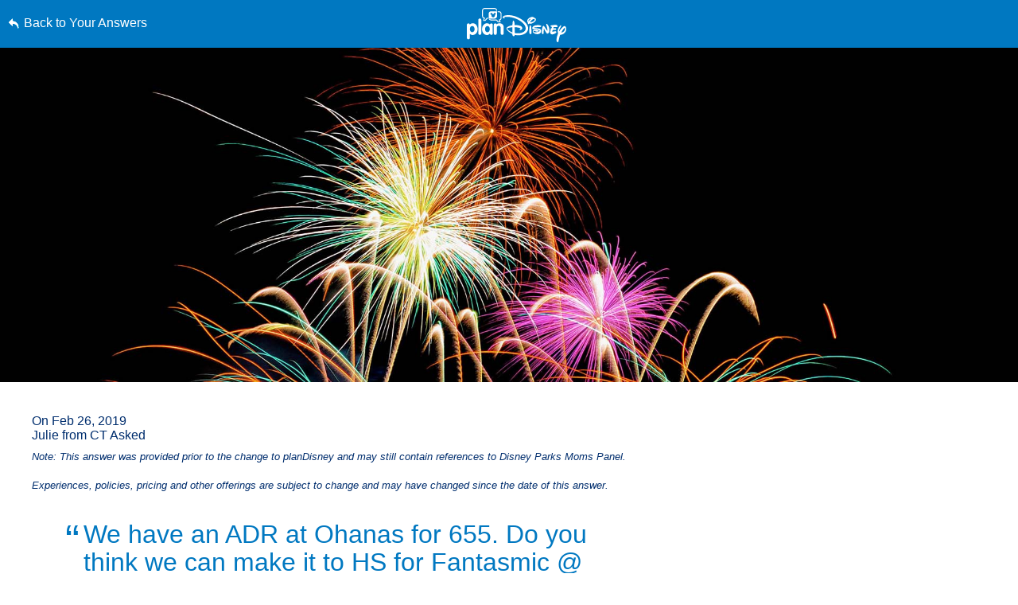

--- FILE ---
content_type: text/html; charset=utf-8
request_url: https://www.google.com/recaptcha/enterprise/anchor?ar=1&k=6LfbOnokAAAAAFl3-2lPl5KiSAxrwhYROJFl_QVT&co=aHR0cHM6Ly9jZG4ucmVnaXN0ZXJkaXNuZXkuZ28uY29tOjQ0Mw..&hl=en&v=N67nZn4AqZkNcbeMu4prBgzg&size=invisible&anchor-ms=20000&execute-ms=30000&cb=2tehqf5zl5kq
body_size: 48657
content:
<!DOCTYPE HTML><html dir="ltr" lang="en"><head><meta http-equiv="Content-Type" content="text/html; charset=UTF-8">
<meta http-equiv="X-UA-Compatible" content="IE=edge">
<title>reCAPTCHA</title>
<style type="text/css">
/* cyrillic-ext */
@font-face {
  font-family: 'Roboto';
  font-style: normal;
  font-weight: 400;
  font-stretch: 100%;
  src: url(//fonts.gstatic.com/s/roboto/v48/KFO7CnqEu92Fr1ME7kSn66aGLdTylUAMa3GUBHMdazTgWw.woff2) format('woff2');
  unicode-range: U+0460-052F, U+1C80-1C8A, U+20B4, U+2DE0-2DFF, U+A640-A69F, U+FE2E-FE2F;
}
/* cyrillic */
@font-face {
  font-family: 'Roboto';
  font-style: normal;
  font-weight: 400;
  font-stretch: 100%;
  src: url(//fonts.gstatic.com/s/roboto/v48/KFO7CnqEu92Fr1ME7kSn66aGLdTylUAMa3iUBHMdazTgWw.woff2) format('woff2');
  unicode-range: U+0301, U+0400-045F, U+0490-0491, U+04B0-04B1, U+2116;
}
/* greek-ext */
@font-face {
  font-family: 'Roboto';
  font-style: normal;
  font-weight: 400;
  font-stretch: 100%;
  src: url(//fonts.gstatic.com/s/roboto/v48/KFO7CnqEu92Fr1ME7kSn66aGLdTylUAMa3CUBHMdazTgWw.woff2) format('woff2');
  unicode-range: U+1F00-1FFF;
}
/* greek */
@font-face {
  font-family: 'Roboto';
  font-style: normal;
  font-weight: 400;
  font-stretch: 100%;
  src: url(//fonts.gstatic.com/s/roboto/v48/KFO7CnqEu92Fr1ME7kSn66aGLdTylUAMa3-UBHMdazTgWw.woff2) format('woff2');
  unicode-range: U+0370-0377, U+037A-037F, U+0384-038A, U+038C, U+038E-03A1, U+03A3-03FF;
}
/* math */
@font-face {
  font-family: 'Roboto';
  font-style: normal;
  font-weight: 400;
  font-stretch: 100%;
  src: url(//fonts.gstatic.com/s/roboto/v48/KFO7CnqEu92Fr1ME7kSn66aGLdTylUAMawCUBHMdazTgWw.woff2) format('woff2');
  unicode-range: U+0302-0303, U+0305, U+0307-0308, U+0310, U+0312, U+0315, U+031A, U+0326-0327, U+032C, U+032F-0330, U+0332-0333, U+0338, U+033A, U+0346, U+034D, U+0391-03A1, U+03A3-03A9, U+03B1-03C9, U+03D1, U+03D5-03D6, U+03F0-03F1, U+03F4-03F5, U+2016-2017, U+2034-2038, U+203C, U+2040, U+2043, U+2047, U+2050, U+2057, U+205F, U+2070-2071, U+2074-208E, U+2090-209C, U+20D0-20DC, U+20E1, U+20E5-20EF, U+2100-2112, U+2114-2115, U+2117-2121, U+2123-214F, U+2190, U+2192, U+2194-21AE, U+21B0-21E5, U+21F1-21F2, U+21F4-2211, U+2213-2214, U+2216-22FF, U+2308-230B, U+2310, U+2319, U+231C-2321, U+2336-237A, U+237C, U+2395, U+239B-23B7, U+23D0, U+23DC-23E1, U+2474-2475, U+25AF, U+25B3, U+25B7, U+25BD, U+25C1, U+25CA, U+25CC, U+25FB, U+266D-266F, U+27C0-27FF, U+2900-2AFF, U+2B0E-2B11, U+2B30-2B4C, U+2BFE, U+3030, U+FF5B, U+FF5D, U+1D400-1D7FF, U+1EE00-1EEFF;
}
/* symbols */
@font-face {
  font-family: 'Roboto';
  font-style: normal;
  font-weight: 400;
  font-stretch: 100%;
  src: url(//fonts.gstatic.com/s/roboto/v48/KFO7CnqEu92Fr1ME7kSn66aGLdTylUAMaxKUBHMdazTgWw.woff2) format('woff2');
  unicode-range: U+0001-000C, U+000E-001F, U+007F-009F, U+20DD-20E0, U+20E2-20E4, U+2150-218F, U+2190, U+2192, U+2194-2199, U+21AF, U+21E6-21F0, U+21F3, U+2218-2219, U+2299, U+22C4-22C6, U+2300-243F, U+2440-244A, U+2460-24FF, U+25A0-27BF, U+2800-28FF, U+2921-2922, U+2981, U+29BF, U+29EB, U+2B00-2BFF, U+4DC0-4DFF, U+FFF9-FFFB, U+10140-1018E, U+10190-1019C, U+101A0, U+101D0-101FD, U+102E0-102FB, U+10E60-10E7E, U+1D2C0-1D2D3, U+1D2E0-1D37F, U+1F000-1F0FF, U+1F100-1F1AD, U+1F1E6-1F1FF, U+1F30D-1F30F, U+1F315, U+1F31C, U+1F31E, U+1F320-1F32C, U+1F336, U+1F378, U+1F37D, U+1F382, U+1F393-1F39F, U+1F3A7-1F3A8, U+1F3AC-1F3AF, U+1F3C2, U+1F3C4-1F3C6, U+1F3CA-1F3CE, U+1F3D4-1F3E0, U+1F3ED, U+1F3F1-1F3F3, U+1F3F5-1F3F7, U+1F408, U+1F415, U+1F41F, U+1F426, U+1F43F, U+1F441-1F442, U+1F444, U+1F446-1F449, U+1F44C-1F44E, U+1F453, U+1F46A, U+1F47D, U+1F4A3, U+1F4B0, U+1F4B3, U+1F4B9, U+1F4BB, U+1F4BF, U+1F4C8-1F4CB, U+1F4D6, U+1F4DA, U+1F4DF, U+1F4E3-1F4E6, U+1F4EA-1F4ED, U+1F4F7, U+1F4F9-1F4FB, U+1F4FD-1F4FE, U+1F503, U+1F507-1F50B, U+1F50D, U+1F512-1F513, U+1F53E-1F54A, U+1F54F-1F5FA, U+1F610, U+1F650-1F67F, U+1F687, U+1F68D, U+1F691, U+1F694, U+1F698, U+1F6AD, U+1F6B2, U+1F6B9-1F6BA, U+1F6BC, U+1F6C6-1F6CF, U+1F6D3-1F6D7, U+1F6E0-1F6EA, U+1F6F0-1F6F3, U+1F6F7-1F6FC, U+1F700-1F7FF, U+1F800-1F80B, U+1F810-1F847, U+1F850-1F859, U+1F860-1F887, U+1F890-1F8AD, U+1F8B0-1F8BB, U+1F8C0-1F8C1, U+1F900-1F90B, U+1F93B, U+1F946, U+1F984, U+1F996, U+1F9E9, U+1FA00-1FA6F, U+1FA70-1FA7C, U+1FA80-1FA89, U+1FA8F-1FAC6, U+1FACE-1FADC, U+1FADF-1FAE9, U+1FAF0-1FAF8, U+1FB00-1FBFF;
}
/* vietnamese */
@font-face {
  font-family: 'Roboto';
  font-style: normal;
  font-weight: 400;
  font-stretch: 100%;
  src: url(//fonts.gstatic.com/s/roboto/v48/KFO7CnqEu92Fr1ME7kSn66aGLdTylUAMa3OUBHMdazTgWw.woff2) format('woff2');
  unicode-range: U+0102-0103, U+0110-0111, U+0128-0129, U+0168-0169, U+01A0-01A1, U+01AF-01B0, U+0300-0301, U+0303-0304, U+0308-0309, U+0323, U+0329, U+1EA0-1EF9, U+20AB;
}
/* latin-ext */
@font-face {
  font-family: 'Roboto';
  font-style: normal;
  font-weight: 400;
  font-stretch: 100%;
  src: url(//fonts.gstatic.com/s/roboto/v48/KFO7CnqEu92Fr1ME7kSn66aGLdTylUAMa3KUBHMdazTgWw.woff2) format('woff2');
  unicode-range: U+0100-02BA, U+02BD-02C5, U+02C7-02CC, U+02CE-02D7, U+02DD-02FF, U+0304, U+0308, U+0329, U+1D00-1DBF, U+1E00-1E9F, U+1EF2-1EFF, U+2020, U+20A0-20AB, U+20AD-20C0, U+2113, U+2C60-2C7F, U+A720-A7FF;
}
/* latin */
@font-face {
  font-family: 'Roboto';
  font-style: normal;
  font-weight: 400;
  font-stretch: 100%;
  src: url(//fonts.gstatic.com/s/roboto/v48/KFO7CnqEu92Fr1ME7kSn66aGLdTylUAMa3yUBHMdazQ.woff2) format('woff2');
  unicode-range: U+0000-00FF, U+0131, U+0152-0153, U+02BB-02BC, U+02C6, U+02DA, U+02DC, U+0304, U+0308, U+0329, U+2000-206F, U+20AC, U+2122, U+2191, U+2193, U+2212, U+2215, U+FEFF, U+FFFD;
}
/* cyrillic-ext */
@font-face {
  font-family: 'Roboto';
  font-style: normal;
  font-weight: 500;
  font-stretch: 100%;
  src: url(//fonts.gstatic.com/s/roboto/v48/KFO7CnqEu92Fr1ME7kSn66aGLdTylUAMa3GUBHMdazTgWw.woff2) format('woff2');
  unicode-range: U+0460-052F, U+1C80-1C8A, U+20B4, U+2DE0-2DFF, U+A640-A69F, U+FE2E-FE2F;
}
/* cyrillic */
@font-face {
  font-family: 'Roboto';
  font-style: normal;
  font-weight: 500;
  font-stretch: 100%;
  src: url(//fonts.gstatic.com/s/roboto/v48/KFO7CnqEu92Fr1ME7kSn66aGLdTylUAMa3iUBHMdazTgWw.woff2) format('woff2');
  unicode-range: U+0301, U+0400-045F, U+0490-0491, U+04B0-04B1, U+2116;
}
/* greek-ext */
@font-face {
  font-family: 'Roboto';
  font-style: normal;
  font-weight: 500;
  font-stretch: 100%;
  src: url(//fonts.gstatic.com/s/roboto/v48/KFO7CnqEu92Fr1ME7kSn66aGLdTylUAMa3CUBHMdazTgWw.woff2) format('woff2');
  unicode-range: U+1F00-1FFF;
}
/* greek */
@font-face {
  font-family: 'Roboto';
  font-style: normal;
  font-weight: 500;
  font-stretch: 100%;
  src: url(//fonts.gstatic.com/s/roboto/v48/KFO7CnqEu92Fr1ME7kSn66aGLdTylUAMa3-UBHMdazTgWw.woff2) format('woff2');
  unicode-range: U+0370-0377, U+037A-037F, U+0384-038A, U+038C, U+038E-03A1, U+03A3-03FF;
}
/* math */
@font-face {
  font-family: 'Roboto';
  font-style: normal;
  font-weight: 500;
  font-stretch: 100%;
  src: url(//fonts.gstatic.com/s/roboto/v48/KFO7CnqEu92Fr1ME7kSn66aGLdTylUAMawCUBHMdazTgWw.woff2) format('woff2');
  unicode-range: U+0302-0303, U+0305, U+0307-0308, U+0310, U+0312, U+0315, U+031A, U+0326-0327, U+032C, U+032F-0330, U+0332-0333, U+0338, U+033A, U+0346, U+034D, U+0391-03A1, U+03A3-03A9, U+03B1-03C9, U+03D1, U+03D5-03D6, U+03F0-03F1, U+03F4-03F5, U+2016-2017, U+2034-2038, U+203C, U+2040, U+2043, U+2047, U+2050, U+2057, U+205F, U+2070-2071, U+2074-208E, U+2090-209C, U+20D0-20DC, U+20E1, U+20E5-20EF, U+2100-2112, U+2114-2115, U+2117-2121, U+2123-214F, U+2190, U+2192, U+2194-21AE, U+21B0-21E5, U+21F1-21F2, U+21F4-2211, U+2213-2214, U+2216-22FF, U+2308-230B, U+2310, U+2319, U+231C-2321, U+2336-237A, U+237C, U+2395, U+239B-23B7, U+23D0, U+23DC-23E1, U+2474-2475, U+25AF, U+25B3, U+25B7, U+25BD, U+25C1, U+25CA, U+25CC, U+25FB, U+266D-266F, U+27C0-27FF, U+2900-2AFF, U+2B0E-2B11, U+2B30-2B4C, U+2BFE, U+3030, U+FF5B, U+FF5D, U+1D400-1D7FF, U+1EE00-1EEFF;
}
/* symbols */
@font-face {
  font-family: 'Roboto';
  font-style: normal;
  font-weight: 500;
  font-stretch: 100%;
  src: url(//fonts.gstatic.com/s/roboto/v48/KFO7CnqEu92Fr1ME7kSn66aGLdTylUAMaxKUBHMdazTgWw.woff2) format('woff2');
  unicode-range: U+0001-000C, U+000E-001F, U+007F-009F, U+20DD-20E0, U+20E2-20E4, U+2150-218F, U+2190, U+2192, U+2194-2199, U+21AF, U+21E6-21F0, U+21F3, U+2218-2219, U+2299, U+22C4-22C6, U+2300-243F, U+2440-244A, U+2460-24FF, U+25A0-27BF, U+2800-28FF, U+2921-2922, U+2981, U+29BF, U+29EB, U+2B00-2BFF, U+4DC0-4DFF, U+FFF9-FFFB, U+10140-1018E, U+10190-1019C, U+101A0, U+101D0-101FD, U+102E0-102FB, U+10E60-10E7E, U+1D2C0-1D2D3, U+1D2E0-1D37F, U+1F000-1F0FF, U+1F100-1F1AD, U+1F1E6-1F1FF, U+1F30D-1F30F, U+1F315, U+1F31C, U+1F31E, U+1F320-1F32C, U+1F336, U+1F378, U+1F37D, U+1F382, U+1F393-1F39F, U+1F3A7-1F3A8, U+1F3AC-1F3AF, U+1F3C2, U+1F3C4-1F3C6, U+1F3CA-1F3CE, U+1F3D4-1F3E0, U+1F3ED, U+1F3F1-1F3F3, U+1F3F5-1F3F7, U+1F408, U+1F415, U+1F41F, U+1F426, U+1F43F, U+1F441-1F442, U+1F444, U+1F446-1F449, U+1F44C-1F44E, U+1F453, U+1F46A, U+1F47D, U+1F4A3, U+1F4B0, U+1F4B3, U+1F4B9, U+1F4BB, U+1F4BF, U+1F4C8-1F4CB, U+1F4D6, U+1F4DA, U+1F4DF, U+1F4E3-1F4E6, U+1F4EA-1F4ED, U+1F4F7, U+1F4F9-1F4FB, U+1F4FD-1F4FE, U+1F503, U+1F507-1F50B, U+1F50D, U+1F512-1F513, U+1F53E-1F54A, U+1F54F-1F5FA, U+1F610, U+1F650-1F67F, U+1F687, U+1F68D, U+1F691, U+1F694, U+1F698, U+1F6AD, U+1F6B2, U+1F6B9-1F6BA, U+1F6BC, U+1F6C6-1F6CF, U+1F6D3-1F6D7, U+1F6E0-1F6EA, U+1F6F0-1F6F3, U+1F6F7-1F6FC, U+1F700-1F7FF, U+1F800-1F80B, U+1F810-1F847, U+1F850-1F859, U+1F860-1F887, U+1F890-1F8AD, U+1F8B0-1F8BB, U+1F8C0-1F8C1, U+1F900-1F90B, U+1F93B, U+1F946, U+1F984, U+1F996, U+1F9E9, U+1FA00-1FA6F, U+1FA70-1FA7C, U+1FA80-1FA89, U+1FA8F-1FAC6, U+1FACE-1FADC, U+1FADF-1FAE9, U+1FAF0-1FAF8, U+1FB00-1FBFF;
}
/* vietnamese */
@font-face {
  font-family: 'Roboto';
  font-style: normal;
  font-weight: 500;
  font-stretch: 100%;
  src: url(//fonts.gstatic.com/s/roboto/v48/KFO7CnqEu92Fr1ME7kSn66aGLdTylUAMa3OUBHMdazTgWw.woff2) format('woff2');
  unicode-range: U+0102-0103, U+0110-0111, U+0128-0129, U+0168-0169, U+01A0-01A1, U+01AF-01B0, U+0300-0301, U+0303-0304, U+0308-0309, U+0323, U+0329, U+1EA0-1EF9, U+20AB;
}
/* latin-ext */
@font-face {
  font-family: 'Roboto';
  font-style: normal;
  font-weight: 500;
  font-stretch: 100%;
  src: url(//fonts.gstatic.com/s/roboto/v48/KFO7CnqEu92Fr1ME7kSn66aGLdTylUAMa3KUBHMdazTgWw.woff2) format('woff2');
  unicode-range: U+0100-02BA, U+02BD-02C5, U+02C7-02CC, U+02CE-02D7, U+02DD-02FF, U+0304, U+0308, U+0329, U+1D00-1DBF, U+1E00-1E9F, U+1EF2-1EFF, U+2020, U+20A0-20AB, U+20AD-20C0, U+2113, U+2C60-2C7F, U+A720-A7FF;
}
/* latin */
@font-face {
  font-family: 'Roboto';
  font-style: normal;
  font-weight: 500;
  font-stretch: 100%;
  src: url(//fonts.gstatic.com/s/roboto/v48/KFO7CnqEu92Fr1ME7kSn66aGLdTylUAMa3yUBHMdazQ.woff2) format('woff2');
  unicode-range: U+0000-00FF, U+0131, U+0152-0153, U+02BB-02BC, U+02C6, U+02DA, U+02DC, U+0304, U+0308, U+0329, U+2000-206F, U+20AC, U+2122, U+2191, U+2193, U+2212, U+2215, U+FEFF, U+FFFD;
}
/* cyrillic-ext */
@font-face {
  font-family: 'Roboto';
  font-style: normal;
  font-weight: 900;
  font-stretch: 100%;
  src: url(//fonts.gstatic.com/s/roboto/v48/KFO7CnqEu92Fr1ME7kSn66aGLdTylUAMa3GUBHMdazTgWw.woff2) format('woff2');
  unicode-range: U+0460-052F, U+1C80-1C8A, U+20B4, U+2DE0-2DFF, U+A640-A69F, U+FE2E-FE2F;
}
/* cyrillic */
@font-face {
  font-family: 'Roboto';
  font-style: normal;
  font-weight: 900;
  font-stretch: 100%;
  src: url(//fonts.gstatic.com/s/roboto/v48/KFO7CnqEu92Fr1ME7kSn66aGLdTylUAMa3iUBHMdazTgWw.woff2) format('woff2');
  unicode-range: U+0301, U+0400-045F, U+0490-0491, U+04B0-04B1, U+2116;
}
/* greek-ext */
@font-face {
  font-family: 'Roboto';
  font-style: normal;
  font-weight: 900;
  font-stretch: 100%;
  src: url(//fonts.gstatic.com/s/roboto/v48/KFO7CnqEu92Fr1ME7kSn66aGLdTylUAMa3CUBHMdazTgWw.woff2) format('woff2');
  unicode-range: U+1F00-1FFF;
}
/* greek */
@font-face {
  font-family: 'Roboto';
  font-style: normal;
  font-weight: 900;
  font-stretch: 100%;
  src: url(//fonts.gstatic.com/s/roboto/v48/KFO7CnqEu92Fr1ME7kSn66aGLdTylUAMa3-UBHMdazTgWw.woff2) format('woff2');
  unicode-range: U+0370-0377, U+037A-037F, U+0384-038A, U+038C, U+038E-03A1, U+03A3-03FF;
}
/* math */
@font-face {
  font-family: 'Roboto';
  font-style: normal;
  font-weight: 900;
  font-stretch: 100%;
  src: url(//fonts.gstatic.com/s/roboto/v48/KFO7CnqEu92Fr1ME7kSn66aGLdTylUAMawCUBHMdazTgWw.woff2) format('woff2');
  unicode-range: U+0302-0303, U+0305, U+0307-0308, U+0310, U+0312, U+0315, U+031A, U+0326-0327, U+032C, U+032F-0330, U+0332-0333, U+0338, U+033A, U+0346, U+034D, U+0391-03A1, U+03A3-03A9, U+03B1-03C9, U+03D1, U+03D5-03D6, U+03F0-03F1, U+03F4-03F5, U+2016-2017, U+2034-2038, U+203C, U+2040, U+2043, U+2047, U+2050, U+2057, U+205F, U+2070-2071, U+2074-208E, U+2090-209C, U+20D0-20DC, U+20E1, U+20E5-20EF, U+2100-2112, U+2114-2115, U+2117-2121, U+2123-214F, U+2190, U+2192, U+2194-21AE, U+21B0-21E5, U+21F1-21F2, U+21F4-2211, U+2213-2214, U+2216-22FF, U+2308-230B, U+2310, U+2319, U+231C-2321, U+2336-237A, U+237C, U+2395, U+239B-23B7, U+23D0, U+23DC-23E1, U+2474-2475, U+25AF, U+25B3, U+25B7, U+25BD, U+25C1, U+25CA, U+25CC, U+25FB, U+266D-266F, U+27C0-27FF, U+2900-2AFF, U+2B0E-2B11, U+2B30-2B4C, U+2BFE, U+3030, U+FF5B, U+FF5D, U+1D400-1D7FF, U+1EE00-1EEFF;
}
/* symbols */
@font-face {
  font-family: 'Roboto';
  font-style: normal;
  font-weight: 900;
  font-stretch: 100%;
  src: url(//fonts.gstatic.com/s/roboto/v48/KFO7CnqEu92Fr1ME7kSn66aGLdTylUAMaxKUBHMdazTgWw.woff2) format('woff2');
  unicode-range: U+0001-000C, U+000E-001F, U+007F-009F, U+20DD-20E0, U+20E2-20E4, U+2150-218F, U+2190, U+2192, U+2194-2199, U+21AF, U+21E6-21F0, U+21F3, U+2218-2219, U+2299, U+22C4-22C6, U+2300-243F, U+2440-244A, U+2460-24FF, U+25A0-27BF, U+2800-28FF, U+2921-2922, U+2981, U+29BF, U+29EB, U+2B00-2BFF, U+4DC0-4DFF, U+FFF9-FFFB, U+10140-1018E, U+10190-1019C, U+101A0, U+101D0-101FD, U+102E0-102FB, U+10E60-10E7E, U+1D2C0-1D2D3, U+1D2E0-1D37F, U+1F000-1F0FF, U+1F100-1F1AD, U+1F1E6-1F1FF, U+1F30D-1F30F, U+1F315, U+1F31C, U+1F31E, U+1F320-1F32C, U+1F336, U+1F378, U+1F37D, U+1F382, U+1F393-1F39F, U+1F3A7-1F3A8, U+1F3AC-1F3AF, U+1F3C2, U+1F3C4-1F3C6, U+1F3CA-1F3CE, U+1F3D4-1F3E0, U+1F3ED, U+1F3F1-1F3F3, U+1F3F5-1F3F7, U+1F408, U+1F415, U+1F41F, U+1F426, U+1F43F, U+1F441-1F442, U+1F444, U+1F446-1F449, U+1F44C-1F44E, U+1F453, U+1F46A, U+1F47D, U+1F4A3, U+1F4B0, U+1F4B3, U+1F4B9, U+1F4BB, U+1F4BF, U+1F4C8-1F4CB, U+1F4D6, U+1F4DA, U+1F4DF, U+1F4E3-1F4E6, U+1F4EA-1F4ED, U+1F4F7, U+1F4F9-1F4FB, U+1F4FD-1F4FE, U+1F503, U+1F507-1F50B, U+1F50D, U+1F512-1F513, U+1F53E-1F54A, U+1F54F-1F5FA, U+1F610, U+1F650-1F67F, U+1F687, U+1F68D, U+1F691, U+1F694, U+1F698, U+1F6AD, U+1F6B2, U+1F6B9-1F6BA, U+1F6BC, U+1F6C6-1F6CF, U+1F6D3-1F6D7, U+1F6E0-1F6EA, U+1F6F0-1F6F3, U+1F6F7-1F6FC, U+1F700-1F7FF, U+1F800-1F80B, U+1F810-1F847, U+1F850-1F859, U+1F860-1F887, U+1F890-1F8AD, U+1F8B0-1F8BB, U+1F8C0-1F8C1, U+1F900-1F90B, U+1F93B, U+1F946, U+1F984, U+1F996, U+1F9E9, U+1FA00-1FA6F, U+1FA70-1FA7C, U+1FA80-1FA89, U+1FA8F-1FAC6, U+1FACE-1FADC, U+1FADF-1FAE9, U+1FAF0-1FAF8, U+1FB00-1FBFF;
}
/* vietnamese */
@font-face {
  font-family: 'Roboto';
  font-style: normal;
  font-weight: 900;
  font-stretch: 100%;
  src: url(//fonts.gstatic.com/s/roboto/v48/KFO7CnqEu92Fr1ME7kSn66aGLdTylUAMa3OUBHMdazTgWw.woff2) format('woff2');
  unicode-range: U+0102-0103, U+0110-0111, U+0128-0129, U+0168-0169, U+01A0-01A1, U+01AF-01B0, U+0300-0301, U+0303-0304, U+0308-0309, U+0323, U+0329, U+1EA0-1EF9, U+20AB;
}
/* latin-ext */
@font-face {
  font-family: 'Roboto';
  font-style: normal;
  font-weight: 900;
  font-stretch: 100%;
  src: url(//fonts.gstatic.com/s/roboto/v48/KFO7CnqEu92Fr1ME7kSn66aGLdTylUAMa3KUBHMdazTgWw.woff2) format('woff2');
  unicode-range: U+0100-02BA, U+02BD-02C5, U+02C7-02CC, U+02CE-02D7, U+02DD-02FF, U+0304, U+0308, U+0329, U+1D00-1DBF, U+1E00-1E9F, U+1EF2-1EFF, U+2020, U+20A0-20AB, U+20AD-20C0, U+2113, U+2C60-2C7F, U+A720-A7FF;
}
/* latin */
@font-face {
  font-family: 'Roboto';
  font-style: normal;
  font-weight: 900;
  font-stretch: 100%;
  src: url(//fonts.gstatic.com/s/roboto/v48/KFO7CnqEu92Fr1ME7kSn66aGLdTylUAMa3yUBHMdazQ.woff2) format('woff2');
  unicode-range: U+0000-00FF, U+0131, U+0152-0153, U+02BB-02BC, U+02C6, U+02DA, U+02DC, U+0304, U+0308, U+0329, U+2000-206F, U+20AC, U+2122, U+2191, U+2193, U+2212, U+2215, U+FEFF, U+FFFD;
}

</style>
<link rel="stylesheet" type="text/css" href="https://www.gstatic.com/recaptcha/releases/N67nZn4AqZkNcbeMu4prBgzg/styles__ltr.css">
<script nonce="aElfKXLEbiGs6eEfocImjg" type="text/javascript">window['__recaptcha_api'] = 'https://www.google.com/recaptcha/enterprise/';</script>
<script type="text/javascript" src="https://www.gstatic.com/recaptcha/releases/N67nZn4AqZkNcbeMu4prBgzg/recaptcha__en.js" nonce="aElfKXLEbiGs6eEfocImjg">
      
    </script></head>
<body><div id="rc-anchor-alert" class="rc-anchor-alert"></div>
<input type="hidden" id="recaptcha-token" value="[base64]">
<script type="text/javascript" nonce="aElfKXLEbiGs6eEfocImjg">
      recaptcha.anchor.Main.init("[\x22ainput\x22,[\x22bgdata\x22,\x22\x22,\[base64]/[base64]/MjU1Ong/[base64]/[base64]/[base64]/[base64]/[base64]/[base64]/[base64]/[base64]/[base64]/[base64]/[base64]/[base64]/[base64]/[base64]/[base64]\\u003d\x22,\[base64]\\u003d\\u003d\x22,\x22wrzCk8KwwpjDuRtKw68cw7fCg8K2wrImcMO/w7jCkCvCnXfDpMKsw6VOdsKXwqgrw7bDksKUwqjCnhTCsgYXNcOQwrx7SMKINMK/VjtMVmxzw7HDu8K0QWomS8Ovwp8lw4oww7AsJj56RC0AK8KkdMOHwr/DqMKdwp/Cl1/DpcOXP8KnH8KxOMKXw5LDicKZw7zCoT7CqTA7NW1uSl/[base64]/wokww51naA5WeXrDuHTDi8OrdidlwqkvXAfCsWAmVMKFM8O2w7rClzzCoMK8wqHCq8OjcsOBVCXCkhFLw63DjHHDk8OEw48uwqHDpcKzGD7DrxoUwpzDsS5afg3DosOXwpccw43DvApeLMK8w6R2wrvDqsKyw7vDu18yw5fCo8KGwqJrwrRUKMO6w7/CocKeIsOdLMKYwr7CrcKfw5lHw5TCmcK9w498WcKcecOxEcOXw6rCj3jCpcOPJBrDgk/Cul4RwpzCnMKmJ8OnwoUwwrwqMlMSwo4VNsKcw5AdNlM3wpEfwpPDk0jCrMK7Cmwvw7PCtzpkJ8Owwq/DkcOKwqTCtFvDhMKBTBBvwqnDnVFtIsO6wqJ6wpXCs8OLw5l8w4dSwo3CsURHfCvCmcOMOhZEw5rCpMKuLyF+wq7CvEvCtB4OFSrCr3w2EwrCrVHChideEW3CjsOsw4PCtQrCqFMeG8O2w7sQFcOUwqwsw4PCkMOlHBFTwq/Cl1/[base64]/bHgsw4TDlFZfSMO/[base64]/DpsOGwrrCl1/DkGI0w6cVE0PCq8OpwqsRcsOaB8K/JXdtw6zDl1QLw5MCSkHDpcO0NnZmwp5/w73ClMOHw6MSwqjDvcOscsKAwpogZTxdSgt6QsKADcOpw5lDwpMcw68TbsKqQ3VkDhRFw53Dlg/[base64]/[base64]/G8KuDgHDkTLCoA3CgMKhcMK/w7XDksOUa3nCnMO7w7kbKcK9w53DsnHCkMKSGV3DuUPCkAnDnH/DscOrw5Jow4TCiRjCvV8iwpoPw7xWA8K6VMOrw5hJwoxVwprCkFXDnk8bw4nDqA/CrH7DqhcTwpjDnMKYw7J1RCvDhzzCmsODw5Anw53Dl8KDwq7CsmLCmcOmwpPDgMOMw5Y5JhDCj3HDjj0qO2rDmW8Vw7gHw43CqVzCmWjCosKYwrbCjRpuworCtcK4wr0vZMOYwpd2HWXDsmJ9Y8K9w74vw7/[base64]/DsH7Do8O4DlvDpsOww5xbwrNGw6Y/[base64]/[base64]/[base64]/a23CmsOGworCjQ7CsTnDhcKFwrpAEzkAKsOKcU56w4M9w6BHEMKOw6NsV2fDpcOyw7rDm8K3IMOTwqZPfhjDlgzCjsKiSsKvw5HDnsKiwp3CicOgwrDCqFFowpdea2DChh0NfjLDi37DrsK2w6TDrmwVw6h/w70GwpY/YsKnasKMPQ3DisK0w61bTRBQZ8KHBmE+BcKyw5tbLcOaIsOVa8KWbx/ChEJTMMKzw4MfwoLDssKewq/DgMKRbTsxwrRpNMOswp3Dl8KwLcKiKsOMw75vw7l1w57DomXCrMOrTnAmK0nCo0DDj3YKMCNOXHPCkTHDn0LCjsOTSDdYacODwqPCuGHDmk7Cv8KJwrjCncKZwosSwo9eOVjDglnCvwbDtzHDmSfDlMKHZMKBV8KJw6zDrWcsR3nCp8OXw6NRw6tGZw/[base64]/CvUbCnsKKT8K/woDChhxPwr/[base64]/[base64]/w40+JigowpzCjcOeK8KMBSkzYHPDj8KWw5ZYw4DDhjXCglnChAPDsmN3w73DtcO0w7YfLsOsw77CosKJw6czAsKBwoXCucKaf8OCfMO6w75GBwBVwq7Di0rDtsOORsKbw65RwqJfMsOTXMOkwogRw6wkEA/DjE1ow5jDjVwHw7pbDznCjcOOw6rCunzCgAJHWMOxTRrCrMOqwpvCjsOYw57CjUUcLcKEwrMnaRLCncOlwrA8GjUBw4bCqcKANMORw6N6dwrCncKhwqQcw4x8E8KEwobDocKDwo/[base64]/CqDQbJSjDrhgOw7dtw50cdsK5wrzCssK7w6Qnw7nCuCcDw4LDncKrwq/DllMLwol/wrxTAMKVwpPCviXCkmDChcOHVMKxw4LDqMO8OcO+wrDCmMOpwpwywqB+ZU7CtcKtLyhswqTDiMOIwovDgMO2woFxwo3DscOEwrAnw7jCq8OzwpvChMO2ND1YT2/[base64]/DhcKkw5U0wrfCnwU9OsKfw44KwpR/w5cuw7PCl8KZLMOUwpDDp8K4cnc2TljDukJITcKiw7IPUUUoZkjDhnLDnMK+w5QkEcKfw5QUPsO/[base64]/Dp8Ohw4JKw63CvcOzYcOfDAkqwpbCkwPDlUA4woHCjBAmwrbDusKUfVwXb8K2BxRJV0DDpMK6WsKywrPDhsOic1MgwrFGCsKPWsO6McOQQ8OCF8OTwoXCrcKEUSTCph59wp/CncKxM8Kcw4hvwp/DusOfDGBuYsOMwobCl8Ojd1coSMOMw5JJwoDDginCtMOgwrIAZcONVsKkQsKEwrPCssO9BmdWw5MDw64cwoDCuFTCgcKgMcOiw7/DtgEFwrQ9wr5swpFawoXDpETDqkXCvHAPw7HCo8OIwpzDtl7CssOww7TDplbCiw/CvifCkMO8eVTDpjLDu8Orwp3CscK+PsKNZ8O4FMORMcKqw4rDg8O0wqzClVwNID8OalURRMKVWcOww6/DlMO0wp1JwpzDs25pOMKRUzVkB8OEdmpbw7l3woEJNcKfZsONGcKRQsOLH8K5w6AHYWjDsMOgw6sSV8KlwpVtwo3Cv33CtsO3w6vCiMKnw77DvMOwwrw4wrtWP8OSwrdNMj3DusOCLMOXw79VwovChG3Dk8Kyw5DDqX/[base64]/CuMK9w6jDp8KzwoIEccK1wrLCmADDssK2woDDmsOXTcO+wr7Cr8KiOsKLwqzDn8OTccObwrtCS8Kswp7Ci8O2JsOET8OOWw/DgyNNw4g0w4jDtMObGcKPwrTDhEpnwpLChMKbwqoRTivCjMO6Y8KWwpvDu27DrhRiwoJowrldwoxfGkbCkSQzw4XDs8Kpb8K/FEDCssK0w6EZw6PDuW5vwr9+IiTCkl/[base64]/Hk4OF8KdLizDlcOcwrxjw5xhwpMQwpfDvMOUJsOVw7zDosOswpZkUTnDvMK5w4fCg8KqNhYZw7DDocK3Ol/CgsODw5vDpcOZw7PDtcOSw4sOwpjCg8OTa8K3acO+BiXDr3/CsMKvaynCk8OowozDtsOoCG8rGH5Ew5tuwr9Xw65GwpBJIErCiSrDuj7CnkUPDcOPNAw5wpINwrPDnyvCkcOawoVKbcKJRwXDjTnDgMOFcGjChDzCkEQhZMOIelt7dV7CjMKGw5g+wrdsdcOKw57CiW/Dj8Oaw4Ucw73Cs2HDvhg8diHCm3EUdMKBPsKgKcOqa8O2f8O3Un/CvsKEIcOrw4PDsMOiJMKww7l8F3jDp3DDjgbCnMOvw51sBxPCsjTCvlhUw5Z9w5dawq19VnJcwp0uM8OJw7VtwrJuMWfCksOfw5/Di8KgwqocfF/DvSgxRsOmRMOuwogWwqjDscOLaMOyw4rDq1jDvBnCuxXCh23DqcKQIGbDmwhHM3TCvsOPwpvDvcKnwo/CvsOZwprDsjJrXyBjwqXDshlubmg+Yl8resOnwrfDjzUSwrHDizt2w4dSZMKIQ8OXwo3CuMKkUw/DscOgP0xGw4rDp8O3THorw4Z6acO8wpzDvcO0wqAMw5d8wp3CisKXHMK1f2MYb8O1wrAWwrXCisKcTsKNwpvDnl/DjsKbV8Khd8KWw5pdw7rDjT5bw7bDsMOHworDrk/CtsK6SsKeJjJTAxFIYjNuwpZwV8KrfcOYw4bCmMKcw53CoSzCs8K2ImvDvUTDp8OdwrZSOQEswr1Cw5Z8w5PCnMOnwp3DlsKPYsKVBWcwwqtSwrdWwpA2w5TDgMODaj/CucKWfE3DljfDoSbDtcOHw7jCkMOQS8Kwb8O8w51zH8O6J8KCw6cyfXTDh2LDnsOww7XDlwUFE8KKwpsoFkZOHRcvwqzCrHzChj8oCkvCtEfChcKNwpbDgsOUw6HDrH5Nw5rClwLDkcOYwoPDkGNLwqhAKMOSwpXCq20Nw4TDicKbw5tswrzDp0bDtl/DmEfCgMKFwq/CtCLDosKmVMO8ZgnDhcOKTcOqFkxwTsKbfcOXw7rDscKoacKsw73DlsKpecOzw6BTw6DDusK+w41GPE7CjsOEw4t+FsOaTCvCqsOTF1vDsid3Z8KrLmXDtCMnPMO6C8OMccK3U0MGXx4ywrrDl0ESwpdOH8O7wpTDjsOkwrFAwq9/wqXDocOrHMOvw7pqZC7DqcOQIMO4wp9Pw5g8w5PDvMOiw5kVwpTDhMKew6J2w4LDpMKxwovCusKLw7tBCW/[base64]/G8KsQmjDhcKiwoB9wqLCnMK/fB3DgsOjwrMow6Quw63CsCckZ8K2DxdpQkrCsMOiLwMMwrXDoMKnPsOhw7fCrG0RIcOmX8KhwqTCmXAhB37CozoSOMKAIMOtw6hDAEPCk8O4TH5NXzcqH3hoS8K1BmDDnwLDu0MwwrjDmXZ8w6BXwqPClznDvSh4Vl/[base64]/dcOqw4IzdwERbDDCtUTCiCzCgH1xPnzDpMKvw6rDhMOWJxPClz7Ck8OYw5/DqzHDhMKPw5F8JiTCmU81C1LCscKMLmR1w5/CtcKhXGw0T8KtbF7Dn8KVWkDDtcK4w4JaF2V/MsOVJsOXPB12F3bCh2XDjB5LwpjCk8OUw7IbTTrCpQtaBMOMwpnCt23CmSXCpsK9LcOxwqw9RcO0MW4Lwr9nLsOqdDh4wrDConNreTtBw4/[base64]/[base64]/DlcKTRS3Dj8K3woMyw5wPwpEgwqdBX8KZSWtcdcK+wpPCs3csw4TDoMOuwrd9fcKOe8O/w4QLwoHClQvCmsKJw6vCgMOEwqFgw5/DsMKncTJ4w6rCq8KBw70JV8OQaSc4w4U9XHHDj8ONw5dOUsOibyhRw7jCqHhjfWZ5BsOMwrHDllpdw7oCfMKoAMO8wqLDm1/CoiXCmcOGSMOGE2rCh8KLwpvCnGU0wpZrw4cXB8KowrsCCQzDokl/[base64]/Dg39BwrhPfVjChhXDqMO5QW1pXcKVO8KqwrnDoQRRw6rCgyrDlgXDnsKewqEacx3Cl8KUaDhfwoEVwocyw5zCtcKEcARMwrTCjsKSw6kAbWTDmsOrw77Dh0NLw6XDlcKofzxLfsO/BsO0w6/DqB/DsMONwqfDsMOVOMOYZcK3U8OBw63CgRbDv2hUw4jCnFx6fjhgwoV7cTZ6w7fCimrDm8O/[base64]/DkcOdO8KVw43DqGjDvsK+QxjDlzpYw7AVf8KywovDs8OPIMOiwoHCg8OkGlXDnD3ClhDCuXXDjl0tw50EXcOVbsKfw6cFV8KMwqrChMKAw7QaD1HCpsOGFlEbCMOXYsK+TSbChGLCm8OXw6oPbU7CgxBrwokcDMOMdlwowqjCrsOJCsKIwrTCjQ5GB8KzbGQVaMK6eT/DmcOFM3XDi8KowopCdcKTw4/DtcOxD2oGZCXDoWotQ8K9NDHClsO9w6bCisKKNsKAw4ZLTMKjUcOfeU0RChzDuQZ5w48HwrDDrcKGJMOxbMOZX1N4VinCpmQtwofCvS3DmQleF2Euw54/fsKMw4FReyLClsKaS8KYSMOrHsKmaF0XQS3Du0TDp8OlYsKKVcOuwq/CnxbClsKFbjYTSmbCr8KmYSpcIi4wBcKTw6HDvU/Cr3/[base64]/CjT8qWzrDqGbDhsOqZsKlwqhYworDpMO0wrHClcOxI3ouZlLDkn4NwpfDomsINMO8FsKJw7jChMOMwoPDl8OCwqIVJsKywqTCpcKSBMKcw5kIasKkw5fCqsORcsKKEBDCjDjDiMOuw6h5XlogVcK7w7DCnMOEwpl9w7l3w7kOwpBVwq8Lw515I8KlSXonwrDCisOkwq/CvcKXQBcpwp/[base64]/Ds8OUwpMoSMOFTcK9AsOvwowdw7N8aQJVfRnChcKJVUfDvMOcw4phw4nDosOSSybDiAhywrfChCsQC2YqAsKkeMKbbClgw47Dq3Znw7fCnwh+G8KLSy3DpsO+woQIwqJPwop0w6LDhcKfwoXDjRPCrkpJw5lOYMO9HWTDkcOrEsOsLQrCn1oMw7bDjGTCrcO/[base64]/Cq1pCEMKDMMKlwqvDl1PDiQlQbAjDrh4Gw6FDw5c/w5PCrEjDtMO+NyLDuMOXwq4CPMOlwq/DtzPCusONwqMXwo4DBMKwfcKBJsKXYMOqFcOncRXChFjCs8Kmw7nDqwfDthwvw4JUF0DDscOyw5XDu8OjMU3Duk/Cn8Kuw7bDoixhBMK/w451w5LDpn/Ds8KlwqoKwrcAemDDvz0oVTHDrsKkS8OkNsKnwp/DkW0HV8Opwpwpw4jCsVIEecO3wpI+wpDDgMKew7cBwoEYOh0Sw7UrMzzCgMKgwohOw5DDpR8/wqceSD1QdX7Cm20nwpfDgMKWVMKmJ8ODUQrCgcKew6jDqcKiw7NDwpoYOCLCuGTDrBN7w5bDtGU9MTvDmHVYfCsYw7PDlcKxw493w73CiMOuKsOVP8KnBsKmNVJwwqrDhCLCvD/[base64]/[base64]/[base64]/[base64]/[base64]/CnXHCocOoamlDw6HCpsOww7oNw7TDtHvCtjTCon3DtXcpJADCjsKhw7RZA8OYDUB8w7MPw5cawrvDtgMkE8OZw63DqMKrwrzDusKRZMKyccOtBMO9K8KOH8KGw5/CocOxasOcT2ZowrPChsOjHsOpZcOIRm/DrgXDpsOgwrHDjsOuZT9Ww6/Du8OMwoZgwpHCpcOwwpPDhcK3LE/DqU/CjTDDskzCsMKybE/DknVbWcObw4Q1OMOGWcONw4ocw5HCl3DDlQNkw63Cj8OBw6soWcKpMhEhOMOqNgPCvybDvsOWNREAesOeQGYEw75UJk3DimIpO3DCs8OmwqscD0zCuFPDg2bCtDU1w4dyw4bDhsKkwqfCtsOrw5/[base64]/[base64]/CucKgwrLDr0MsbsOhwrplw4ANGcO+wrvDhMKDPQzDhMOCSg3Dm8K2BRfCgMKYwonCpGnDgjfChcOlwqF4w4vCs8O0cGfDs2XCi3vCn8OEw6fDrkrCsEcswr1nGMKnAsKgw6rCo2bCuzTCs2XDpFVeW2tWwogGw5nChAcxYMOQL8OYwpRgfDcswrMab13DvC/[base64]/Ci8KEOmcCwpzCssKsDsKyUsKOw6rCssOFw4IyaXY1cMOvfjRxMVIyw6TCrcOrZUVweCdIOsKrwpV9w6d+w7ZowqZlw4/ChEEuD8OMwrkzWsOGw4jDpBAEwpjDgSnCvMKdNmHCscOqa2wfw7drw4x9w5MbA8K7ZcK9A3jCrcK2FcOPBjQZc8ODwpMdwphxMMOkQFo5woTCkGo0WcKzK3XDj2/DucOHw5XCsGJrTsKwM8KGKCvDqcOMKSbCncOJc0LCjMKPbSPDlMKeCx3Cri/DtwvCvjPDsVzDrTMBw6XCrcKlacKuw6YwwqBkw4XCgMOUFyZnAXcEwoTDmsKEwosbwpTCkj/ClVsOX2HCqsKDdibDlcKrGnrDlcKTbW/Dvw3CqcO4A3PDjljDi8KBwol6NsOGWwxNwqkQwo7DnMKPw6RQKToqw4fDkMKID8OxwrTDrsKrw4BfwqhIFjhvfwrDjMK8KH7CmsOTw5XCpHzCgDvCnsKAG8Kew7d4wqPCjUxVIBdXwqzCoxTDpcKLw73CiE8hwrcZw59DbcOxwo7Di8OSFMKfwpx/w7Vcw6gOSXlhHA/[base64]/wo/[base64]/DocOGw6LDo0DDoMKiwpLCncOZwrYfZMKcGlTDksKnc8KQaMOww4nDkjRhwo5SwqIKV8KjCQ3Dv8Kjw5LCvnHDh8Ogwo/DmsOSYxNvw6TDp8KXw7LDvUZew6tNQ8Kgw5gBGsOFwqBRwrB0Y15/IEXDlAcEf1JRw7M+wq7DtsK2wo3DkiBnwq5iwpw4PUgZwqzDl8O4W8OXb8K2fMOzKXIHw5ddw5jCjwTDmyfCkzYNHcODw71HI8OQw7dRwprDnxXCuTkGwo/DlMKJw5DCj8OMBMOMwo/Dv8KGwoVxbcKQVChow6fCjsOTwq3CuFsUChcYGsK7CWXCkcKrbB3Dl8Oww43CpsK+w6LCocO1FMODw7zDksK5dMKbQsOTwr1VSEfCg2RPdcKDw7/DicKxfMOPWsO6w6UTD1/Dvi/DkjVnEQxpbQxYF2Ymwooxw7wMwpHCqsK4JMKew4vDtGhiAlAIU8KMQAPDhMKow4zDmMKiaDnCpMOKKijDhsKeXVbDoRNCwrzCh0stwpzDlTwaHDvDhcKiZFU/cjNewrnDt1xgOyJ4wrUVNMORwoUEScOpwq8Nw5wqfMKYwovDp142wobDpkbCt8O0f3fDj8OkYcKMEcOAwp7DgcK6dX5Vw6/CnREuFsORwqk4UD3CiT4hw4BTHzpIw6bCoWxCwqXDq8OHScO/w7/DmXfDpUY9woPDln1ULiFVIgLDrxZmVMOZQDPCi8O1wq9bPydkwrxawqYUDgjCj8KvbyZ6B19CwpLCkcO3TRnDqGHCp2NBSsKVc8KNwrVtwrnCvMOYwoTCu8KAw6FrF8KOwrsQPMKpw4LDsFrCs8O/[base64]/Ds8Klw6TCtsKHw7t8Yw7CkMK8wpZXasOuw4PClVDCvcOuwpLCklErdcKLwocfE8KOwrbCnEIuCFfDtWgEw5nDkcOKw4o7em/CnxdOwqTCtlkGfmDDmVpzCcOOwrh4KcO6PTA3w7PCjMKqw6HDpcOdw7zDv1DDp8OXwrrCuFPDjMOxw4HCq8KXw4hgMBfDh8Kmw7/DpsObACo7Q0zDgcOcw45eYcK3XcKhw44WXMO8w5BKwqDCicOBwonDj8K8wp/Co23DrSLDtG7DmsO/DsKMMcKxKcODwo/DrcKUcnPCrR5LwqUDw48ow47Ck8OEwpQow67DsmwfdScFwrUZwpHDlz/[base64]/wok8CTDDowBiw7LCqwtzw6heW3hKw4Mdw7Buw4vCs8KJSsKrTxMpw7Y0GMK7wqDCn8OhcDnDrmMNw7MQw4DDpcKcFXLDk8OSRnvDrcKOwpLCi8O7wrrCkcKkU8OWDmHDisKfKcKVwpE0aDrDjcO0wrcEJcKHwqHDl0UQG8OFJ8KmwpnCicOMCgzCrMK1L8Krw6/DjwHCpxnDrsOWJQ8DwqnDnMOIYz87w490wrMJSMOYwqBuFMKPw5nDhyjCgQARNMKow4bCswNnw6/DuSFPwolpw4I8wrkzdQHDoRvChRnDq8Ona8OfKcKQw7nDj8Khwp88wqbDlcKYKsKKwpsEw6QPVhs0fzgiwqzDnsKaPBrDj8OCdcKIEMKeJ3PCpMOhwrDDgkIVJA3DoMKVRcOSwqMqZAHDr0lbwpfCo2rCiX7Dg8OffsOAUVfDvj7CuU/DtsOAw5DCp8OKwoDDqwcBwozDtcOHAMOvw6dscMK0WsK0w6UbIMKTwppleMOcw5LCki4oBRvCrcOIZTRXw41mw5zCgsKmJsKXwr1Cw7PCkMOFOScJEMOFNMOmwoXCr0fCpcKKw6HCisOwOsODwoXDmsKzD3TCiMKSMMOgwoYuCBUhOMOfw4F5O8O4wrTCuC/[base64]/DtcOyB8KLOcOXSsOJXDFeUT9iAMKpw7hGTDrDo8KjwqfCo2N/w6fCtl9PK8K7TA3Dl8Kbw5fDucOiTF49EcKXLXDCtg8uw4HCkcKULcO9w5PDqFnCgxLDpDXDtwDCqMOlw5zDtcK/w6Ecwq7Dlm3DgsK4OF9iw7wbwpTDp8OkwrzCnsO9wot8woHDo8KaK2rCl2/CkxdaPsOuQcOwPj9gdy3CiG8bwqJuwqfDp3NRwq0hw745NCnCq8Oywo7Du8OlZcOaPcOsL1HDjljCtGPCgMKpd0nCs8OHTDclwrfDoFrCu8KJw4DDshTDk3kGwox1YsO/Q08UwoUqPwTCgsKEw696wo8HcjDDhGVnwpwKwpPDqm7DuMKnw5lLdCPDpyTCrMKbLsKdw6ZUw50dJMOtw5jDmVvCuiHCssOORsODFyjDsgQAGMO9AVEAw7bCvMOYbD/DoMONw4VYZ3HDicKZwqbCmMOfwptpQQvDjjjDm8KgBmcTJcOdE8Onw4HCisKZRV0/[base64]/DqVjDgcKlwqBNdxjDjMOOwrvDqBoOw5/DulTDmsOQw7rCjgrDogXDksOZw5lWAcOsBMOqw5NfZw3CrEFxMsORwrMMwqXDlVnCiFrCscOrwpXCiELDssKEwp/[base64]/Cs8OYw5DCusKmw77DssOZNU/CpcKBScKUwpDCpSARAcOYw4zCvsKfwoXCvxjCksOjInUNTMOWSMKvSBYxZsO6AVzChcKhAVFCw7oAeVAmwoHChMO7w6XDr8OAYTpCwrIowqk8w4DDlQIvwpkjwonCj8O9f8KEwo/CoFnCn8KvHx01e8KIw6LCiHQDOSrDm3HDuwhPwpfDuMKiZA/DjDg0UcORwqDDkxLDhMOEwrUew7wec1QMIn5Jw43CisKJwq1yO2HDpELDvMOFw4TDqgDCqsOdIibDhcKXOsKYS8KywpLCmgTCpsOIw57CsR/DjcKLw6HDrsO/w5Zcw6klTsOiUifCq8OLwoPCg0DCuMOEwqHDkg0GFsONw5nDvzDCs1DCpMKzNUnDiwbCtsOwRG/[base64]/Ch8KIwrvDg8Ohwr7Cgwxmw6HDr8Khw4PDnAdMM8O8cBkifQHCnDrDmH/DtsKRWcO7ZzkPN8OBw4t/[base64]/CqsOkwoPCtMK/[base64]/Dn8KeZkhgwrvCuX06B1w5wp3DgsOfYsOqw4XCvsOsw7fDkMO+w7klwoIebTh6SMO7wrbDsBA5w5nDksOWZcOCw4LCmMK+wozDlcKrwo7Dg8K0w7jClCjDuEXCjcK+wrl/ZMO6wpAACljDvlUwFiPDksO5fsKsU8Oxw7bDgRN+WMK+cXPDl8OuB8OawqhRwoM4wo1YJ8ODwqhgbcOLcg1Jwr91w4HDpSPDo2Yya1fCsmvDrRFKw7AdwonCimcsw5/[base64]/wrrDhmcKw7wcIHPCqcONw4RZwq1UwqE1wqDCrTrDp8KFYBbCg28KHGjClcODw7nCm8KTSVt5w4HDicOzwqF4w4gTw5YEJTnDu2vDi8KPwr/DkMKzw4gwwrLCv3jCvEpvw6fChsKtfV9gw7gww5XCkGoDRcO6dcOFCMOVQsOAwpDDrnLDi8OXw77Dr3c1LMKsGsKmQnXDogdpRcKtV8K/wrDDuH8ZeyDDjMKswrLDmMKXwpw2BRvDmQfCo3oeI3Q/woZnKMOYw4PDisKTwoTCscOdw53CssKbNcKbw5cUMMKFAhVcZ3rCucOXw7gqwptCwoF1b8OywqbDjhJawoIOflN1wqZOwp9kWMKdcsOmw6LCjMOPw51/w4fCnMOQwpnDtMOVYibDpg3DlDsRUjhRKkfCg8OLXsKCUsKVDMO+E8Kre8OUDcOCw57DkCcWT8K5RnwIw6TCtwHCjsOdwrrCvz3Dh08nw55hwpfCu1w0w4TCtMKgw6jDsmHDnn/DrRfCsHQww6jCtlsXMsKNWQLDhMOyBMOew7HCiRQRWsKlGGXCpWbCjRI5w5Vlw4fCribDu1PDlFfCnUhCEcOaIMKPfMK/BErCksOuw7NhwoXDo8O7w4jDocO2wr/DmcODwo7DksOJw54NZVh+SFDCusONH312w54bw7wvw4DCvS/CqcK+OnHCiFHCi1fCjDN8N3HCizxrdGwBwrUewqckLzHCvMK2w7rDm8K1NT9twpMBYcKmwocIwpFxDsO9w4jCgU8JwodVw7PCoCRewoguwqjDkzPDjWvClMOPw7rCuMK9NMKzwoPCjm8owpk8woR7wrFVYsKfw7R/FgpYWAXDq2PCusKGw6XChC/[base64]/[base64]/[base64]/DjTkUwppzwp/CsUtxwqTCscKIw7haPsOrLcOzR2/CrQ5GCGsJGMKqIMO5w5tYEkfDkk/Cim3CpcK4wrzDlyoWwp3CrnbCuUTCpMK/FcOGdcKZwp7DgMObCcKtw5XClsKqDcKZwrdJwr9tE8KYNcKEeMOrw4oaWXXClcO6w7jCsB9mHXDDkMOFacKCwpQnKcKBw5jDssKSwpjCqcKmwo/CtQ/[base64]/ClFEjNXXCjyV1wrvDh8OJw40two/Cgg1vFcOKecKEWXk0wr4iw4vCl8KzFcOgwrVMw60KVMOnw5tdew0iHMKUNsKsw4LDgMOFDcKEb0/DnGp/Mjk2ZTVVw6rCl8KnCsK2GcOlw7vDhR3CqErCvSxNwrRpw6DDhWAAPgtAZsO0T0Y6w5TCkG3Ch8Ktw6JSw43ChcKbw5bCrMKTw645wojCqlFZw5jCjcKiw7XCtMOfw4/DjhUowqhhw4zDssOrwp/CiUDCl8KDw65EFX8GFkPCtStDYzHDvTPDtgRpXsKwwonDvkHCoV1sPsKlw4JvI8KNACrCtMKCw6FdD8O6KCDCscOhw6PDoMKLwpXCnSbCn1dcYFU1w6TDm8OfFMOVS2lcacOGw49lw4bCrMO3w7PDssK2wpTClcK1FkDDnEE/[base64]/CqsOOwqAQw5LDkWjDrCvDlD/CkcKBQ2ccaXc8Bi8lTMKmw6sbdw0+D8OHbcOXAsO9w5Y8RlQRZhJIwqnCqcOTQGkQJBDDtcKWw60gw6zCoxFGw5Zgaz05DMO/wp40a8KNMU8Rwr7DssKdwrdNwp8Gw40fWcOiw4DCn8OVP8OtfUZEwqXCo8OFw5/DpRrCnA7Dh8KlUMOYLUAlw43CgMONwqUvEV1bwrPDqHbCqcO6TsKnw7lOXDDCijLCqlJwwqNXHjROw6FZw6nDn8OGPzHCmwfCu8OrX0TCoDnDmsK8woA9wrzCrsK3cF/CtlMJPXnDicKjw6LCvMONwoF7C8OiPsKVw5x/DDBvT8OZw4B/[base64]/CqR0XwpJ3wrlCM8K/[base64]/CtcO1wr9NbG4mw7MgHyLDh1AfVXM3wphEw5UCMcKtMsKoM33Dt8KSc8OQRsKRb3HDoX0rMBQtw65Qw6gbCUUGFwIaw6nClsOxLMOCw6fDs8ONfsKFwp/CuxQ9QcKMwrsmwqtfOUvDuGLCj8KRwoXClcKPwoHDvU8Ow6PDkmRrw4wnR3tERcKFU8KAG8OHwp7CrsKAwp/ClMKzKh0Bw78aVMOfwo7DoioKaMO8BsOff8Ojw4nCkcO2w47CrUYOWsOvKcOhZzoKw7zCrMK1MsO9PsOsencFwrXClh8pIhAAwrbClzLCuMKtw4/[base64]/CgzNaacOcw7zCmsKPw6ZRwrQ2fMKXXk/DrULCjcKPwo3CqsOiwogfwpTDoHbCsg3CisKiw7hPSmpgV2DClFbCqCvCtcOjwqDCl8OMRMOOUMO2wpsnLcKIwpJvwpRjw5pqwqFkAsO1w7/DkSTCksKxMmIBesOGwpPDnAwOwq1Ma8KlJMOFR23Cp15EAWfClA48w7s8Y8KhPsKGw5/DrW/CuRnDusKpVcOWwrfCoX3CsQ/CqG/ChRx8CMKkw77CunoNwoR7w4HCqgRVH3hpKh8Kw5/[base64]/CqsK/csOAwq5/MMKxw6RQesOZw4VSKBbCm0LChifCmcKUC8Kuw5XDuQlVw5U9w4I2wpxiw7Jdw5lkwrAswrPCtxbCtTnCgkDCn1tDwp14R8Kywr5bKCFYQSAaw61wwqgdwp/CnkpFM8K0WcKcZsO0w77DsGtHFsOSwqXClcK8w5PCtcKww7/Dpjt8wrY+HC7Cv8KPw7BtFMKzU0l3wrNjRcOJwpXDjEsVwqLCv0XDhMOBw6s1DjPCgsKVwrYifBvDv8OmPcOiY8OBw5xTw6kTbT3DkMOhLMOAG8OmLkLDglYQw7bDr8OCDW7Ck2DCgAdEw7vClgEDP8O8HcOMwqPDlHYmwp3Dh2/DgErCnkvDjnrCvgbDgcK8wrkyWMKQIUDDmDjCo8OPDsOLdkbDkhnCq13DvHPCi8OxFn5YwqoEw5nDm8KLw5LCum3CvcOzw4jCncOefDjCmx3DocOtEMKDf8ORB8KnfcKNw4/DgcORw491Y0fCqgfDv8OAScORwofCv8OXAnsjW8O5w6lIaRsLwox5JB/CvsO8e8K/wpYMa8KNw4kHw67DssKtw4/DiMO/wr7CmMOOYBPCpwcLw7DDiz3ClXDCg8O4IcO2w4V8BsKIw41rXMOqw6ZKWFMgw5d5wq3CoMKEw4nCrMOYEEk1DcOnwr7CmjnCt8OUVMOkwqjDqcKnwq7CtCrDmMK9wo9XIcO/PnI1b8OMNlPDh3cEU8OtDcKSwr56JMKkwobClSowKEIJw7gkwo/Dj8Oxwq/CtMKyW0cVVMKowq54wpnCtmM4T8KpwqnDqMKgFzlhRsK5w50FwojCiMKTclvCn3HDncKcwqsvwq/Do8KfWcOKJifDtcKbIlHCqMKGwqjCkcKuwqRmw5zCnMKGesOzSsKESkzDg8ONRMKWwqkYXixGw7rDhMOcJD4LD8Ocwr03wrjCmsKBdMOPw5Mswp4vTU4aw4UJwqN5E2odwo8CwonDgsKewqjCscK+El7DlEnCv8OHw5I/[base64]/wojDo8OjclvDqUbCqMKiOsKcwqo2w7fDkcOgw4bDp8KuF0/DpcOlD1LDp8KswprCqMKGWCjCm8KcasOnwps9wr/Dm8KYawLCqlkneMOdwqLDvx3CnmxBNiDDgMKPHiLCh3rCk8K3BAovM1LDmATCscKyIxDDu3nDn8OqEsO1woISw6bDjsOtwpJYw5TDhBUHwo7CuQnCjDDDt8OJw40ufC/CkMKKw4fDnB7DksO9VsOWw4xLf8KbRkDDocKBwprDlR/DhEhew4J5FilhTVMbw51FwpLCvXpkQ8K4w48ndsK/w6HDlsOQwrnDsyBzwqc1w40/w7B3UzXDmDROLsKnwpLDmifCgRl/LHTCo8O0DMKcw5vDmyzCr3dHw4kQwqTCjDzDtxnCvcO1EMOlw4ttI0XDj8K2GcKBT8K1X8OZd8O7EMK6wrzCsFlzw5RUf1YAwr9Rwp5ABXsgHsOJDsK1wo/CgcKPcVLCvhoUeDrDjEvDrH7CoMOZP8KbVxrDlQRPccKdwpzDicKFw48PVFpGw484fALCpVB0w5V3w7h9woDCkCDDhMOdwqXDskLDh1tLworCjMKYU8OzDFjDqsOew4QowrrCuGItTcKIW8KVwr4Zw7wIwrItHcKfUiIdwonCv8Kgwq7CshLDr8O8wpI/w5EgWXkKwqw/L2wAUMKPwpHDlgzCmsO1DsOVwppiwqfDtUAZw6jCjMKiw4FjJcKKGcKrw6Zsw43DicO2PMKgCipYw4xtwrvCk8OqIsO4wr3CmsK8wq3CpBFCEsKGw58QQT9uw6XCkUPDuiDChcOlTALClA/ClsKrNCYNdxI7I8Klw7xAw6YnJB3Coltjw5rDlRdwwpLCqBTDj8OheAhFwqtJL1Blwp9mbsKHVsK/w4t0FsOGNALCtHZ+MRvDhcOkL8K3XnYRVgrDm8ORMmDCmWzClj/DmGw8wp7DgcOpZ8K2w7LDlMOhw6XDsBc9w5TCqwvCoybCiV0gw4E7wqzDssOGw6nDu8OeR8Krw7rDgcOCwoXDoVhjSRfCs8Kib8OLwpghIHtlwq0XNFPCpMOow7LDhMKWEXvCmCTDsjbChMOqwoICVDPDssKRw61/w7vDqFwqAMK/w6gYCTXDtnBqwqjCosOZHcKrVMK9w6gUQ8OIw53CrcOgw7BCM8KOw4LDuS5jTsKpwqXCiAHDgcKBCnVGWMKCKsO6w78oJsONw5hwbD4Pw6QNwrYkw5rDlgHDssKZPmk8w5YEw6IFw5sXw6tcKMKsdsKhTMO/[base64]\x22],null,[\x22conf\x22,null,\x226LfbOnokAAAAAFl3-2lPl5KiSAxrwhYROJFl_QVT\x22,0,null,null,null,1,[21,125,63,73,95,87,41,43,42,83,102,105,109,121],[7059694,176],0,null,null,null,null,0,null,0,null,700,1,null,0,\[base64]/76lBhnEnQkZnOKMAhmv8xEZ\x22,0,0,null,null,1,null,0,0,null,null,null,0],\x22https://cdn.registerdisney.go.com:443\x22,null,[3,1,1],null,null,null,1,3600,[\x22https://www.google.com/intl/en/policies/privacy/\x22,\x22https://www.google.com/intl/en/policies/terms/\x22],\x22aKKm4cZLWE7L5lzeF6BLeFDfp5TBl13jZRgd/KoD4x8\\u003d\x22,1,0,null,1,1769815820504,0,0,[240,253],null,[163,230],\x22RC-mCpZxYVzztaYYA\x22,null,null,null,null,null,\x220dAFcWeA6wROG2h_VP9ExuUHrv1J65x_IzEkW3KttqHvJcWHbllhBw3MOtHTmmlp_8zoJZLmNAAeSh2vC7hcXy8Civc-m3Er9pAw\x22,1769898620440]");
    </script></body></html>